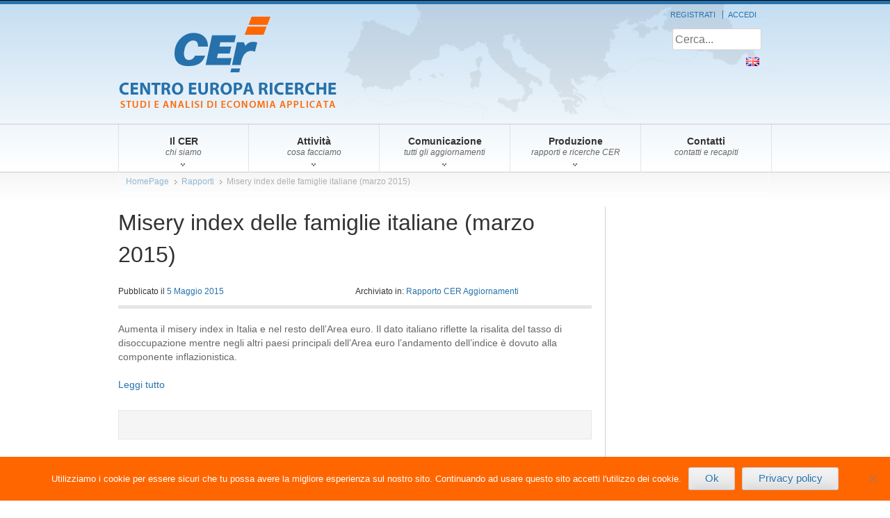

--- FILE ---
content_type: text/html; charset=UTF-8
request_url: https://www.centroeuroparicerche.it/rapporti/misery-index-delleconomia-italiana-marzo-2015/
body_size: 8639
content:
<!DOCTYPE html>
<html lang="it-IT">
<head>
<!--[if gte IE 9]>
  <style type="text/css">
    .gradient {
       filter: none;
    }
  </style>
<![endif]-->
<meta charset="UTF-8">
<meta name="viewport" content="width=device-width, initial-scale=1">
<title>Misery index delle famiglie italiane (marzo 2015) | CER &#8211; Centro Europa Ricerche</title>
<link rel="profile" href="http://gmpg.org/xfn/11">
<link rel="pingback" href="https://www.centroeuroparicerche.it/xmlrpc.php">

<meta name='robots' content='max-image-preview:large' />
	<style>img:is([sizes="auto" i], [sizes^="auto," i]) { contain-intrinsic-size: 3000px 1500px }</style>
	<link rel='dns-prefetch' href='//ajax.googleapis.com' />
<link rel="alternate" type="application/rss+xml" title="CER - Centro Europa Ricerche &raquo; Feed" href="https://www.centroeuroparicerche.it/feed/" />
<link rel="alternate" type="application/rss+xml" title="CER - Centro Europa Ricerche &raquo; Feed dei commenti" href="https://www.centroeuroparicerche.it/comments/feed/" />
<link rel="alternate" type="application/rss+xml" title="CER - Centro Europa Ricerche &raquo; Misery index delle famiglie italiane (marzo 2015) Feed dei commenti" href="https://www.centroeuroparicerche.it/rapporti/misery-index-delleconomia-italiana-marzo-2015/feed/" />
<script type="text/javascript">
/* <![CDATA[ */
window._wpemojiSettings = {"baseUrl":"https:\/\/s.w.org\/images\/core\/emoji\/16.0.1\/72x72\/","ext":".png","svgUrl":"https:\/\/s.w.org\/images\/core\/emoji\/16.0.1\/svg\/","svgExt":".svg","source":{"concatemoji":"https:\/\/www.centroeuroparicerche.it\/wp-includes\/js\/wp-emoji-release.min.js?ver=6.8.3"}};
/*! This file is auto-generated */
!function(s,n){var o,i,e;function c(e){try{var t={supportTests:e,timestamp:(new Date).valueOf()};sessionStorage.setItem(o,JSON.stringify(t))}catch(e){}}function p(e,t,n){e.clearRect(0,0,e.canvas.width,e.canvas.height),e.fillText(t,0,0);var t=new Uint32Array(e.getImageData(0,0,e.canvas.width,e.canvas.height).data),a=(e.clearRect(0,0,e.canvas.width,e.canvas.height),e.fillText(n,0,0),new Uint32Array(e.getImageData(0,0,e.canvas.width,e.canvas.height).data));return t.every(function(e,t){return e===a[t]})}function u(e,t){e.clearRect(0,0,e.canvas.width,e.canvas.height),e.fillText(t,0,0);for(var n=e.getImageData(16,16,1,1),a=0;a<n.data.length;a++)if(0!==n.data[a])return!1;return!0}function f(e,t,n,a){switch(t){case"flag":return n(e,"\ud83c\udff3\ufe0f\u200d\u26a7\ufe0f","\ud83c\udff3\ufe0f\u200b\u26a7\ufe0f")?!1:!n(e,"\ud83c\udde8\ud83c\uddf6","\ud83c\udde8\u200b\ud83c\uddf6")&&!n(e,"\ud83c\udff4\udb40\udc67\udb40\udc62\udb40\udc65\udb40\udc6e\udb40\udc67\udb40\udc7f","\ud83c\udff4\u200b\udb40\udc67\u200b\udb40\udc62\u200b\udb40\udc65\u200b\udb40\udc6e\u200b\udb40\udc67\u200b\udb40\udc7f");case"emoji":return!a(e,"\ud83e\udedf")}return!1}function g(e,t,n,a){var r="undefined"!=typeof WorkerGlobalScope&&self instanceof WorkerGlobalScope?new OffscreenCanvas(300,150):s.createElement("canvas"),o=r.getContext("2d",{willReadFrequently:!0}),i=(o.textBaseline="top",o.font="600 32px Arial",{});return e.forEach(function(e){i[e]=t(o,e,n,a)}),i}function t(e){var t=s.createElement("script");t.src=e,t.defer=!0,s.head.appendChild(t)}"undefined"!=typeof Promise&&(o="wpEmojiSettingsSupports",i=["flag","emoji"],n.supports={everything:!0,everythingExceptFlag:!0},e=new Promise(function(e){s.addEventListener("DOMContentLoaded",e,{once:!0})}),new Promise(function(t){var n=function(){try{var e=JSON.parse(sessionStorage.getItem(o));if("object"==typeof e&&"number"==typeof e.timestamp&&(new Date).valueOf()<e.timestamp+604800&&"object"==typeof e.supportTests)return e.supportTests}catch(e){}return null}();if(!n){if("undefined"!=typeof Worker&&"undefined"!=typeof OffscreenCanvas&&"undefined"!=typeof URL&&URL.createObjectURL&&"undefined"!=typeof Blob)try{var e="postMessage("+g.toString()+"("+[JSON.stringify(i),f.toString(),p.toString(),u.toString()].join(",")+"));",a=new Blob([e],{type:"text/javascript"}),r=new Worker(URL.createObjectURL(a),{name:"wpTestEmojiSupports"});return void(r.onmessage=function(e){c(n=e.data),r.terminate(),t(n)})}catch(e){}c(n=g(i,f,p,u))}t(n)}).then(function(e){for(var t in e)n.supports[t]=e[t],n.supports.everything=n.supports.everything&&n.supports[t],"flag"!==t&&(n.supports.everythingExceptFlag=n.supports.everythingExceptFlag&&n.supports[t]);n.supports.everythingExceptFlag=n.supports.everythingExceptFlag&&!n.supports.flag,n.DOMReady=!1,n.readyCallback=function(){n.DOMReady=!0}}).then(function(){return e}).then(function(){var e;n.supports.everything||(n.readyCallback(),(e=n.source||{}).concatemoji?t(e.concatemoji):e.wpemoji&&e.twemoji&&(t(e.twemoji),t(e.wpemoji)))}))}((window,document),window._wpemojiSettings);
/* ]]> */
</script>
		
	<style id='wp-emoji-styles-inline-css' type='text/css'>

	img.wp-smiley, img.emoji {
		display: inline !important;
		border: none !important;
		box-shadow: none !important;
		height: 1em !important;
		width: 1em !important;
		margin: 0 0.07em !important;
		vertical-align: -0.1em !important;
		background: none !important;
		padding: 0 !important;
	}
</style>
<link rel='stylesheet' id='wp-block-library-css' href='https://www.centroeuroparicerche.it/wp-includes/css/dist/block-library/style.min.css?ver=6.8.3' type='text/css' media='all' />
<style id='classic-theme-styles-inline-css' type='text/css'>
/*! This file is auto-generated */
.wp-block-button__link{color:#fff;background-color:#32373c;border-radius:9999px;box-shadow:none;text-decoration:none;padding:calc(.667em + 2px) calc(1.333em + 2px);font-size:1.125em}.wp-block-file__button{background:#32373c;color:#fff;text-decoration:none}
</style>
<style id='collapsing-categories-style-inline-css' type='text/css'>


</style>
<style id='global-styles-inline-css' type='text/css'>
:root{--wp--preset--aspect-ratio--square: 1;--wp--preset--aspect-ratio--4-3: 4/3;--wp--preset--aspect-ratio--3-4: 3/4;--wp--preset--aspect-ratio--3-2: 3/2;--wp--preset--aspect-ratio--2-3: 2/3;--wp--preset--aspect-ratio--16-9: 16/9;--wp--preset--aspect-ratio--9-16: 9/16;--wp--preset--color--black: #000000;--wp--preset--color--cyan-bluish-gray: #abb8c3;--wp--preset--color--white: #ffffff;--wp--preset--color--pale-pink: #f78da7;--wp--preset--color--vivid-red: #cf2e2e;--wp--preset--color--luminous-vivid-orange: #ff6900;--wp--preset--color--luminous-vivid-amber: #fcb900;--wp--preset--color--light-green-cyan: #7bdcb5;--wp--preset--color--vivid-green-cyan: #00d084;--wp--preset--color--pale-cyan-blue: #8ed1fc;--wp--preset--color--vivid-cyan-blue: #0693e3;--wp--preset--color--vivid-purple: #9b51e0;--wp--preset--gradient--vivid-cyan-blue-to-vivid-purple: linear-gradient(135deg,rgba(6,147,227,1) 0%,rgb(155,81,224) 100%);--wp--preset--gradient--light-green-cyan-to-vivid-green-cyan: linear-gradient(135deg,rgb(122,220,180) 0%,rgb(0,208,130) 100%);--wp--preset--gradient--luminous-vivid-amber-to-luminous-vivid-orange: linear-gradient(135deg,rgba(252,185,0,1) 0%,rgba(255,105,0,1) 100%);--wp--preset--gradient--luminous-vivid-orange-to-vivid-red: linear-gradient(135deg,rgba(255,105,0,1) 0%,rgb(207,46,46) 100%);--wp--preset--gradient--very-light-gray-to-cyan-bluish-gray: linear-gradient(135deg,rgb(238,238,238) 0%,rgb(169,184,195) 100%);--wp--preset--gradient--cool-to-warm-spectrum: linear-gradient(135deg,rgb(74,234,220) 0%,rgb(151,120,209) 20%,rgb(207,42,186) 40%,rgb(238,44,130) 60%,rgb(251,105,98) 80%,rgb(254,248,76) 100%);--wp--preset--gradient--blush-light-purple: linear-gradient(135deg,rgb(255,206,236) 0%,rgb(152,150,240) 100%);--wp--preset--gradient--blush-bordeaux: linear-gradient(135deg,rgb(254,205,165) 0%,rgb(254,45,45) 50%,rgb(107,0,62) 100%);--wp--preset--gradient--luminous-dusk: linear-gradient(135deg,rgb(255,203,112) 0%,rgb(199,81,192) 50%,rgb(65,88,208) 100%);--wp--preset--gradient--pale-ocean: linear-gradient(135deg,rgb(255,245,203) 0%,rgb(182,227,212) 50%,rgb(51,167,181) 100%);--wp--preset--gradient--electric-grass: linear-gradient(135deg,rgb(202,248,128) 0%,rgb(113,206,126) 100%);--wp--preset--gradient--midnight: linear-gradient(135deg,rgb(2,3,129) 0%,rgb(40,116,252) 100%);--wp--preset--font-size--small: 13px;--wp--preset--font-size--medium: 20px;--wp--preset--font-size--large: 36px;--wp--preset--font-size--x-large: 42px;--wp--preset--spacing--20: 0.44rem;--wp--preset--spacing--30: 0.67rem;--wp--preset--spacing--40: 1rem;--wp--preset--spacing--50: 1.5rem;--wp--preset--spacing--60: 2.25rem;--wp--preset--spacing--70: 3.38rem;--wp--preset--spacing--80: 5.06rem;--wp--preset--shadow--natural: 6px 6px 9px rgba(0, 0, 0, 0.2);--wp--preset--shadow--deep: 12px 12px 50px rgba(0, 0, 0, 0.4);--wp--preset--shadow--sharp: 6px 6px 0px rgba(0, 0, 0, 0.2);--wp--preset--shadow--outlined: 6px 6px 0px -3px rgba(255, 255, 255, 1), 6px 6px rgba(0, 0, 0, 1);--wp--preset--shadow--crisp: 6px 6px 0px rgba(0, 0, 0, 1);}:where(.is-layout-flex){gap: 0.5em;}:where(.is-layout-grid){gap: 0.5em;}body .is-layout-flex{display: flex;}.is-layout-flex{flex-wrap: wrap;align-items: center;}.is-layout-flex > :is(*, div){margin: 0;}body .is-layout-grid{display: grid;}.is-layout-grid > :is(*, div){margin: 0;}:where(.wp-block-columns.is-layout-flex){gap: 2em;}:where(.wp-block-columns.is-layout-grid){gap: 2em;}:where(.wp-block-post-template.is-layout-flex){gap: 1.25em;}:where(.wp-block-post-template.is-layout-grid){gap: 1.25em;}.has-black-color{color: var(--wp--preset--color--black) !important;}.has-cyan-bluish-gray-color{color: var(--wp--preset--color--cyan-bluish-gray) !important;}.has-white-color{color: var(--wp--preset--color--white) !important;}.has-pale-pink-color{color: var(--wp--preset--color--pale-pink) !important;}.has-vivid-red-color{color: var(--wp--preset--color--vivid-red) !important;}.has-luminous-vivid-orange-color{color: var(--wp--preset--color--luminous-vivid-orange) !important;}.has-luminous-vivid-amber-color{color: var(--wp--preset--color--luminous-vivid-amber) !important;}.has-light-green-cyan-color{color: var(--wp--preset--color--light-green-cyan) !important;}.has-vivid-green-cyan-color{color: var(--wp--preset--color--vivid-green-cyan) !important;}.has-pale-cyan-blue-color{color: var(--wp--preset--color--pale-cyan-blue) !important;}.has-vivid-cyan-blue-color{color: var(--wp--preset--color--vivid-cyan-blue) !important;}.has-vivid-purple-color{color: var(--wp--preset--color--vivid-purple) !important;}.has-black-background-color{background-color: var(--wp--preset--color--black) !important;}.has-cyan-bluish-gray-background-color{background-color: var(--wp--preset--color--cyan-bluish-gray) !important;}.has-white-background-color{background-color: var(--wp--preset--color--white) !important;}.has-pale-pink-background-color{background-color: var(--wp--preset--color--pale-pink) !important;}.has-vivid-red-background-color{background-color: var(--wp--preset--color--vivid-red) !important;}.has-luminous-vivid-orange-background-color{background-color: var(--wp--preset--color--luminous-vivid-orange) !important;}.has-luminous-vivid-amber-background-color{background-color: var(--wp--preset--color--luminous-vivid-amber) !important;}.has-light-green-cyan-background-color{background-color: var(--wp--preset--color--light-green-cyan) !important;}.has-vivid-green-cyan-background-color{background-color: var(--wp--preset--color--vivid-green-cyan) !important;}.has-pale-cyan-blue-background-color{background-color: var(--wp--preset--color--pale-cyan-blue) !important;}.has-vivid-cyan-blue-background-color{background-color: var(--wp--preset--color--vivid-cyan-blue) !important;}.has-vivid-purple-background-color{background-color: var(--wp--preset--color--vivid-purple) !important;}.has-black-border-color{border-color: var(--wp--preset--color--black) !important;}.has-cyan-bluish-gray-border-color{border-color: var(--wp--preset--color--cyan-bluish-gray) !important;}.has-white-border-color{border-color: var(--wp--preset--color--white) !important;}.has-pale-pink-border-color{border-color: var(--wp--preset--color--pale-pink) !important;}.has-vivid-red-border-color{border-color: var(--wp--preset--color--vivid-red) !important;}.has-luminous-vivid-orange-border-color{border-color: var(--wp--preset--color--luminous-vivid-orange) !important;}.has-luminous-vivid-amber-border-color{border-color: var(--wp--preset--color--luminous-vivid-amber) !important;}.has-light-green-cyan-border-color{border-color: var(--wp--preset--color--light-green-cyan) !important;}.has-vivid-green-cyan-border-color{border-color: var(--wp--preset--color--vivid-green-cyan) !important;}.has-pale-cyan-blue-border-color{border-color: var(--wp--preset--color--pale-cyan-blue) !important;}.has-vivid-cyan-blue-border-color{border-color: var(--wp--preset--color--vivid-cyan-blue) !important;}.has-vivid-purple-border-color{border-color: var(--wp--preset--color--vivid-purple) !important;}.has-vivid-cyan-blue-to-vivid-purple-gradient-background{background: var(--wp--preset--gradient--vivid-cyan-blue-to-vivid-purple) !important;}.has-light-green-cyan-to-vivid-green-cyan-gradient-background{background: var(--wp--preset--gradient--light-green-cyan-to-vivid-green-cyan) !important;}.has-luminous-vivid-amber-to-luminous-vivid-orange-gradient-background{background: var(--wp--preset--gradient--luminous-vivid-amber-to-luminous-vivid-orange) !important;}.has-luminous-vivid-orange-to-vivid-red-gradient-background{background: var(--wp--preset--gradient--luminous-vivid-orange-to-vivid-red) !important;}.has-very-light-gray-to-cyan-bluish-gray-gradient-background{background: var(--wp--preset--gradient--very-light-gray-to-cyan-bluish-gray) !important;}.has-cool-to-warm-spectrum-gradient-background{background: var(--wp--preset--gradient--cool-to-warm-spectrum) !important;}.has-blush-light-purple-gradient-background{background: var(--wp--preset--gradient--blush-light-purple) !important;}.has-blush-bordeaux-gradient-background{background: var(--wp--preset--gradient--blush-bordeaux) !important;}.has-luminous-dusk-gradient-background{background: var(--wp--preset--gradient--luminous-dusk) !important;}.has-pale-ocean-gradient-background{background: var(--wp--preset--gradient--pale-ocean) !important;}.has-electric-grass-gradient-background{background: var(--wp--preset--gradient--electric-grass) !important;}.has-midnight-gradient-background{background: var(--wp--preset--gradient--midnight) !important;}.has-small-font-size{font-size: var(--wp--preset--font-size--small) !important;}.has-medium-font-size{font-size: var(--wp--preset--font-size--medium) !important;}.has-large-font-size{font-size: var(--wp--preset--font-size--large) !important;}.has-x-large-font-size{font-size: var(--wp--preset--font-size--x-large) !important;}
:where(.wp-block-post-template.is-layout-flex){gap: 1.25em;}:where(.wp-block-post-template.is-layout-grid){gap: 1.25em;}
:where(.wp-block-columns.is-layout-flex){gap: 2em;}:where(.wp-block-columns.is-layout-grid){gap: 2em;}
:root :where(.wp-block-pullquote){font-size: 1.5em;line-height: 1.6;}
</style>
<link rel='stylesheet' id='cookie-notice-front-css' href='https://www.centroeuroparicerche.it/wp-content/plugins/cookie-notice/css/front.min.css?ver=2.5.11' type='text/css' media='all' />
<link rel='stylesheet' id='page-list-style-css' href='https://www.centroeuroparicerche.it/wp-content/plugins/page-list/css/page-list.css?ver=5.9' type='text/css' media='all' />
<link rel='stylesheet' id='searchandfilter-css' href='https://www.centroeuroparicerche.it/wp-content/plugins/search-filter/style.css?ver=1' type='text/css' media='all' />
<link rel='stylesheet' id='logooos-style-css' href='https://www.centroeuroparicerche.it/wp-content/plugins/wp_logooos_plugin/css/logos.css?ver=6.8.3' type='text/css' media='all' />
<link rel='stylesheet' id='centroeuroparicerche-style-css' href='https://www.centroeuroparicerche.it/wp-content/themes/centroeuroparicerche/style.css?ver=6.8.3' type='text/css' media='all' />
<link rel='stylesheet' id='jquery-ui-css-css' href='//ajax.googleapis.com/ajax/libs/jqueryui/1.8.2/themes/smoothness/jquery-ui.css?ver=6.8.3' type='text/css' media='all' />
<link rel='stylesheet' id='et_lb_modules-css' href='https://www.centroeuroparicerche.it/wp-content/plugins/elegantbuilder/style.css?ver=2.4' type='text/css' media='all' />
<link rel='stylesheet' id='wp-paginate-css' href='https://www.centroeuroparicerche.it/wp-content/plugins/wp-paginate/css/wp-paginate.css?ver=2.2.4' type='text/css' media='screen' />
<script type='text/javascript'>ajaxurl='https://www.centroeuroparicerche.it/wp-admin/admin-ajax.php';pf_nonce='0171d163da';</script><script type="text/javascript" src="https://www.centroeuroparicerche.it/wp-includes/js/jquery/jquery.min.js?ver=3.7.1" id="jquery-core-js"></script>
<script type="text/javascript" src="https://www.centroeuroparicerche.it/wp-includes/js/jquery/jquery-migrate.min.js?ver=3.4.1" id="jquery-migrate-js"></script>
<script type="text/javascript" src="https://www.centroeuroparicerche.it/wp-content/plugins/wp_logooos_plugin/js/helper-plugins/jquery.ba-throttle-debounce.min.js?ver=6.8.3" id="logooos_ba_throttle_debounce-js"></script>
<script type="text/javascript" src="https://www.centroeuroparicerche.it/wp-content/plugins/wp_logooos_plugin/js/helper-plugins/jquery.mousewheel.min.js?ver=6.8.3" id="logooos_mousewheel-js"></script>
<script type="text/javascript" src="https://www.centroeuroparicerche.it/wp-content/plugins/wp_logooos_plugin/js/helper-plugins/jquery.touchSwipe.min.js?ver=6.8.3" id="logooos_touchSwipe-js"></script>
<script type="text/javascript" src="https://www.centroeuroparicerche.it/wp-content/plugins/wp_logooos_plugin/js/helper-plugins/jquery.transit.min.js?ver=6.8.3" id="logooos_transit-js"></script>
<script type="text/javascript" src="https://www.centroeuroparicerche.it/wp-content/plugins/wp_logooos_plugin/js/jquery.carouFredSel-6.2.1.js?ver=6.8.3" id="logooos_carouFredSel-js"></script>
<script type="text/javascript" src="https://www.centroeuroparicerche.it/wp-content/plugins/wp_logooos_plugin/js/logos.js?ver=6.8.3" id="logooos_script-js"></script>
<link rel="https://api.w.org/" href="https://www.centroeuroparicerche.it/wp-json/" /><link rel="EditURI" type="application/rsd+xml" title="RSD" href="https://www.centroeuroparicerche.it/xmlrpc.php?rsd" />
<link rel="canonical" href="https://www.centroeuroparicerche.it/rapporti/misery-index-delleconomia-italiana-marzo-2015/" />
<link rel='shortlink' href='https://www.centroeuroparicerche.it/?p=4939' />
<link rel="alternate" title="oEmbed (JSON)" type="application/json+oembed" href="https://www.centroeuroparicerche.it/wp-json/oembed/1.0/embed?url=https%3A%2F%2Fwww.centroeuroparicerche.it%2Frapporti%2Fmisery-index-delleconomia-italiana-marzo-2015%2F" />
<link rel="alternate" title="oEmbed (XML)" type="text/xml+oembed" href="https://www.centroeuroparicerche.it/wp-json/oembed/1.0/embed?url=https%3A%2F%2Fwww.centroeuroparicerche.it%2Frapporti%2Fmisery-index-delleconomia-italiana-marzo-2015%2F&#038;format=xml" />
<link rel="icon" href="https://www.centroeuroparicerche.it/wp-content/uploads/2021/04/cropped-cer-favicon-32x32.png" sizes="32x32" />
<link rel="icon" href="https://www.centroeuroparicerche.it/wp-content/uploads/2021/04/cropped-cer-favicon-192x192.png" sizes="192x192" />
<link rel="apple-touch-icon" href="https://www.centroeuroparicerche.it/wp-content/uploads/2021/04/cropped-cer-favicon-180x180.png" />
<meta name="msapplication-TileImage" content="https://www.centroeuroparicerche.it/wp-content/uploads/2021/04/cropped-cer-favicon-270x270.png" />
</head>

<body class="wp-singular rapporti-template-default single single-rapporti postid-4939 wp-theme-centroeuroparicerche cookies-not-set metaslider-plugin group-blog">
<div id="page" class="hfeed site">
	<a class="skip-link screen-reader-text" href="#content">Vai al contenuto</a>

	<header id="masthead" class="site-header" role="banner">
	
		<div class="site-branding">
			<div class="container">
				<h1 class="site-title"><a href="https://www.centroeuroparicerche.it/" rel="home">CER &#8211; Centro Europa Ricerche</a></h1>
				<h2 class="site-description">Studi e Analisi di Economia Applicata</h2>
				<!-- menu user -->
				<div id="topmenu">
					<ul class="menu">
													<li><a href="https://www.centroeuroparicerche.it/registrazione/">Registrati</a></li>
							<li><a href="https://www.centroeuroparicerche.it/account/login/?action=logout&amp;redirect_to=https%3A%2F%2Fwww.centroeuroparicerche.it%2Faccount%2Flogin%2F&amp;_wpnonce=b7f628b051" title="Accedi">Accedi</a></li>
											</ul>
				</div>
				<!-- search -->
				<div id="topsearch"><form role="search" method="get" class="search-form" action="https://www.centroeuroparicerche.it/">
  <label>
    <span class="screen-reader-text">Cerca:</span>
    <input type="search" class="search-field" placeholder="Cerca..." value="" name="s" title="Cerca:" />
  </label>
  <input type="submit" class="search-submit" value="Cerca" />
</form></div>
				
				<div id="topmenu-lang" class="flag"><div class="menu-menu-top-eng-container"><ul id="menu-menu-top-eng" class="menu"><li id="menu-item-4008" class="flag eng menu-item menu-item-type-post_type menu-item-object-page menu-item-4008"><a href="https://www.centroeuroparicerche.it/about/" title="About CER">About Us</a></li>
</ul></div></div>			</div>
		</div>

		<nav id="site-navigation" class="main-navigation" role="navigation">
			<div class="container">
				<button class="menu-toggle">Primary Menu</button>
				<div class="menu-organizzazione-container"><ul id="menu-organizzazione" class="menu"><li id="menu-item-1960" class="menu-item menu-item-type-custom menu-item-object-custom menu-item-has-children"><a><strong>Il CER</strong><span>chi siamo</span></a>
<ul class="sub-menu">
	<li id="menu-item-1957" class="menu-item menu-item-type-post_type menu-item-object-page"><a href="https://www.centroeuroparicerche.it/chi-siamo/">Chi siamo</a></li>
	<li id="menu-item-1959" class="menu-item menu-item-type-post_type menu-item-object-page"><a href="https://www.centroeuroparicerche.it/chi-siamo/organizzazione/">Organigramma</a></li>
</ul>
</li>
<li id="menu-item-1962" class="menu-item menu-item-type-post_type menu-item-object-page menu-item-has-children"><a href="https://www.centroeuroparicerche.it/attivita/"><strong>Attività</strong><span>cosa facciamo</span></a>
<ul class="sub-menu">
	<li id="menu-item-2118" class="menu-item menu-item-type-post_type menu-item-object-page"><a href="https://www.centroeuroparicerche.it/attivita/competenze-e-aree-di-ricerca/">Aree di ricerca</a></li>
	<li id="menu-item-1964" class="menu-item menu-item-type-post_type menu-item-object-page"><a href="https://www.centroeuroparicerche.it/attivita/rapporti-periodici/">I Rapporti del CER</a></li>
	<li id="menu-item-4299" class="menu-item menu-item-type-post_type menu-item-object-page"><a href="https://www.centroeuroparicerche.it/attivita/ricerche-di-mercato/">Ricerche di mercato</a></li>
	<li id="menu-item-1965" class="menu-item menu-item-type-post_type menu-item-object-page"><a href="https://www.centroeuroparicerche.it/attivita/ricerche-e-indagini/">Gli aggiornamenti</a></li>
</ul>
</li>
<li id="menu-item-4330" class="menu-item menu-item-type-custom menu-item-object-custom menu-item-has-children"><a><strong>Comunicazione</strong><span>tutti gli aggiornamenti</span></a>
<ul class="sub-menu">
	<li id="menu-item-3350" class="menu-item menu-item-type-taxonomy menu-item-object-category"><a href="https://www.centroeuroparicerche.it/blog/eventi/">Eventi</a></li>
	<li id="menu-item-2165" class="menu-item menu-item-type-taxonomy menu-item-object-category"><a href="https://www.centroeuroparicerche.it/blog/news/">News</a></li>
	<li id="menu-item-3351" class="menu-item menu-item-type-taxonomy menu-item-object-category"><a href="https://www.centroeuroparicerche.it/blog/interventi/">Interventi</a></li>
	<li id="menu-item-2272" class="menu-item menu-item-type-post_type menu-item-object-page"><a href="https://www.centroeuroparicerche.it/newsletter/">Newsletter</a></li>
</ul>
</li>
<li id="menu-item-1967" class="menu-item menu-item-type-custom menu-item-object-custom menu-item-has-children"><a><strong>Produzione</strong><span>rapporti e ricerche CER</span></a>
<ul class="sub-menu">
	<li id="menu-item-2143" class="menu-item menu-item-type-taxonomy menu-item-object-categorie_rapporti"><a href="https://www.centroeuroparicerche.it/categorie_rapporti/rapporti-cer/">Rapporto CER</a></li>
	<li id="menu-item-2138" class="menu-item menu-item-type-taxonomy menu-item-object-categorie_rapporti"><a href="https://www.centroeuroparicerche.it/categorie_rapporti/rapporti-banche/">Rapporto BANCHE</a></li>
	<li id="menu-item-2728" class="menu-item menu-item-type-taxonomy menu-item-object-categorie_rapporti current-rapporti-ancestor current-menu-parent current-rapporti-parent"><a href="https://www.centroeuroparicerche.it/categorie_rapporti/rapporto-cer-aggiornamenti/">Rapporto CER Aggiornamenti</a></li>
	<li id="menu-item-8885" class="menu-item menu-item-type-taxonomy menu-item-object-categorie_rapporti"><a href="https://www.centroeuroparicerche.it/categorie_rapporti/rapporto-banche-aggiornamenti/">Rapporto BANCHE Aggiorn.</a></li>
	<li id="menu-item-9133" class="menu-item menu-item-type-taxonomy menu-item-object-categorie_rapporti"><a href="https://www.centroeuroparicerche.it/categorie_rapporti/focus-energie-rinnovabili/">FOCUS Energie rinnovabili</a></li>
	<li id="menu-item-8615" class="menu-item menu-item-type-taxonomy menu-item-object-categorie_rapporti"><a href="https://www.centroeuroparicerche.it/categorie_rapporti/geopolitica-dellenergia/">Geopolitica dell&#8217;energia</a></li>
	<li id="menu-item-2727" class="menu-item menu-item-type-taxonomy menu-item-object-categorie_rapporti"><a href="https://www.centroeuroparicerche.it/categorie_rapporti/la-congiuntura-italiana/">La congiuntura italiana</a></li>
	<li id="menu-item-4954" class="menu-item menu-item-type-taxonomy menu-item-object-categorie_rapporti"><a href="https://www.centroeuroparicerche.it/categorie_rapporti/la-congiuntura-internazionale/">La congiuntura internazionale</a></li>
	<li id="menu-item-8559" class="menu-item menu-item-type-taxonomy menu-item-object-categorie_rapporti"><a href="https://www.centroeuroparicerche.it/categorie_rapporti/osservatorio-covid-19/">Osservatorio Covid-19</a></li>
	<li id="menu-item-11689" class="menu-item menu-item-type-taxonomy menu-item-object-categorie_rapporti"><a href="https://www.centroeuroparicerche.it/categorie_rapporti/politica-monetaria-e-settore-bancario/">Politica Monet. e Settore Bancario</a></li>
	<li id="menu-item-8503" class="menu-item menu-item-type-taxonomy menu-item-object-categorie_rapporti"><a href="https://www.centroeuroparicerche.it/categorie_rapporti/rubrica-dei-mercati-energetici/">Rubrica dei mercati energetici</a></li>
	<li id="menu-item-10757" class="menu-item menu-item-type-taxonomy menu-item-object-categorie_rapporti"><a href="https://www.centroeuroparicerche.it/categorie_rapporti/scenari-energetici-italiani/">Scenari energetici italiani</a></li>
	<li id="menu-item-7220" class="menu-item menu-item-type-taxonomy menu-item-object-categorie_rapporti"><a href="https://www.centroeuroparicerche.it/categorie_rapporti/current-issues/">CURRENT ISSUES</a></li>
	<li id="menu-item-2147" class="menu-item menu-item-type-taxonomy menu-item-object-categorie_rapporti"><a href="https://www.centroeuroparicerche.it/categorie_rapporti/ricerche-di-mercato/">Ricerche di mercato</a></li>
	<li id="menu-item-2713" class="menu-item menu-item-type-taxonomy menu-item-object-categorie_rapporti"><a href="https://www.centroeuroparicerche.it/categorie_rapporti/ricerchepassate/">Altre ricerche</a></li>
</ul>
</li>
<li id="menu-item-1971" class="menu-item menu-item-type-post_type menu-item-object-page"><a href="https://www.centroeuroparicerche.it/contatti/"><strong>Contatti</strong><span>contatti e recapiti</span></a></li>
</ul></div>			</div><!-- .container .row -->
		</nav><!-- #site-navigation -->
		
	</header><!-- #masthead -->
	
	<div id="content" class="site-content">
											<div class="breadcrumb-row">
				<div class="container">
					<span xmlns:ib="http://rdf.data-vocabulary.org/#"><div class="ib-trail"><ul><li class="ib-crumb ib-added menu-item menu-item-home"><span typeof="ib:Breadcrumb"><a href="https://www.centroeuroparicerche.it" rel="ib:url" property="ib:title">HomePage</a></span></li><li class="ib-crumb ib-added menu-item"><span typeof="ib:Breadcrumb"><a href="https://www.centroeuroparicerche.it/rapporti/" rel="ib:url" property="ib:title">Rapporti</a></span></li><li class="ib-crumb ib-added menu-item ib-lastcrumb current-menu-item menu-item-type-post_type menu-item-object-rapporti"><a href="https://www.centroeuroparicerche.it/rapporti/misery-index-delleconomia-italiana-marzo-2015">Misery index delle famiglie italiane (marzo 2015)</a></li></ul></div></span>				</div>	
			</div>
			
		<div class="container">
			<div class="row group">

	<div id="primary" class="content-area col three-fourth two-columns-right">
		<main id="main" class="site-main" role="main">

		
			
<article id="post-4939" class="post-4939 rapporti type-rapporti status-publish hentry categorie_rapporti-rapporto-cer-aggiornamenti">
	<header class="entry-header rapporto">
		<h1 class="entry-title">Misery index delle famiglie italiane (marzo 2015)</h1>
		<div class="entry-meta">
			<span class="posted-on">Pubblicato il <a href="https://www.centroeuroparicerche.it/rapporti/misery-index-delleconomia-italiana-marzo-2015/" rel="bookmark"><time class="entry-date published" datetime="2015-05-05T10:46:38+02:00">5 Maggio 2015</time><time class="updated" datetime="2015-09-11T12:02:12+02:00">11 Settembre 2015</time></a></span>						<span class="cat-links">
				Archiviato in: <a href="https://www.centroeuroparicerche.it/categorie_rapporti/rapporto-cer-aggiornamenti/" rel="tag">Rapporto CER Aggiornamenti</a> 
			</span>
		</div><!-- .entry-meta -->
	</header><!-- .entry-header -->

	<div class="entry-content">
		<div class="thumb"></div>
		<p>Aumenta il misery index in Italia e nel resto dell’Area euro. Il dato italiano riflette la risalita del tasso di disoccupazione mentre negli altri paesi principali dell’Area euro l’andamento dell’indice è dovuto alla componente inflazionistica.</p>
<p><a href="https://www.centroeuroparicerche.it/wp-content/uploads/2015/05/RapportoCER-Aggiornamenti_04-05-15_Misery.pdf" target="_blank">Leggi tutto</a></p>
		
				<div class="dwl-bar">
					
						
					</div> 
		
			</div><!-- .entry-content -->

	<footer class="entry-footer">

	</footer><!-- .entry-footer -->
</article><!-- #post-## -->

			
			
		
		</main><!-- #main -->
	</div><!-- #primary -->

	<div id="secondary" class="widget-area sidebar sidebar-right sidebar-rapporti col one-fourth" role="complementary">
		
			</div><!-- #secondary -->
			</div><!-- .row.group -->
		</div><!-- .container -->
	</div><!-- #content -->

	<footer id="colophon" class="site-footer" role="contentinfo">
	
			<div id="footer-sidebar" class="container">
				<aside id="nav_menu-2" class="widget-odd widget-first widget-1 widget widget_nav_menu"><h3 class="widget-title">Naviga</h3><div class="menu-menu-footer-container"><ul id="menu-menu-footer" class="menu"><li id="menu-item-1972" class="menu-item menu-item-type-post_type menu-item-object-page menu-item-1972"><a href="https://www.centroeuroparicerche.it/chi-siamo/">Il CER</a></li>
<li id="menu-item-1973" class="menu-item menu-item-type-post_type menu-item-object-page menu-item-1973"><a href="https://www.centroeuroparicerche.it/attivita/">Attività</a></li>
<li id="menu-item-4400" class="menu-item menu-item-type-taxonomy menu-item-object-category menu-item-4400"><a href="https://www.centroeuroparicerche.it/blog/news/">News</a></li>
<li id="menu-item-4401" class="menu-item menu-item-type-taxonomy menu-item-object-categorie_rapporti menu-item-4401"><a href="https://www.centroeuroparicerche.it/categorie_rapporti/rapporti-cer/">Produzione</a></li>
<li id="menu-item-4402" class="menu-item menu-item-type-post_type menu-item-object-page menu-item-4402"><a href="https://www.centroeuroparicerche.it/contatti/">Contatti</a></li>
</ul></div></aside><aside id="text-2" class="widget-even widget-2 contacts widget widget_text"><h3 class="widget-title">Contatti</h3>			<div class="textwidget"><ul>
<li class="where">Via Salaria, 44<br />00198 Roma (RM) - Italia</li>
<li class="callme">Tel +39 06 8081304</li>
<li class="mailme">PEC centroeuroparicerche@legalmail.it</li>
</ul></div>
		</aside><aside id="text-3" class="widget-odd widget-last widget-3 footerbrand widget widget_text"><h3 class="widget-title">CENTRO EUROPA RICERCHE</h3>			<div class="textwidget"><ul class="socials">
<li class="fb"><a href="https://www.facebook.com/cer.centroeuroparicerche">facebook</a></li>
<li class="tw"><a href="https://twitter.com/CEReconomia">twitter</a></li>
<li class="in"><a href="http://it.linkedin.com/pub/cer-centro-europa-ricerche/61/735/a07">linked in</a></li>
<li class="nl"><a href="https://www.centroeuroparicerche.it/newsletter/">newsletter</a></li>
</ul></div>
		</aside>			</div>

			<div class="site-info">
				<div class="container">
					Centro Europa Ricerche Srl. - Reg. Imprese di Roma - C.F. 05104790588 - P.IVA 01356861003 - R.E.A. 480286 - Cap. Soc € 96.976 i.v.					<span class="sign">
						&copy; 2011 - 2026 <a href="https://www.centroeuroparicerche.it/copyright/">CER</a>
					</span>	
				</div><!-- .container -->
			</div><!-- .site-info -->

	</footer><!-- #colophon -->
</div><!-- #page -->

<script type="speculationrules">
{"prefetch":[{"source":"document","where":{"and":[{"href_matches":"\/*"},{"not":{"href_matches":["\/wp-*.php","\/wp-admin\/*","\/wp-content\/uploads\/*","\/wp-content\/*","\/wp-content\/plugins\/*","\/wp-content\/themes\/centroeuroparicerche\/*","\/*\\?(.+)"]}},{"not":{"selector_matches":"a[rel~=\"nofollow\"]"}},{"not":{"selector_matches":".no-prefetch, .no-prefetch a"}}]},"eagerness":"conservative"}]}
</script>
<!-- analytics-code google analytics tracking code --><script>
	(function(i,s,o,g,r,a,m){i['GoogleAnalyticsObject']=r;i[r]=i[r]||function(){
			(i[r].q=i[r].q||[]).push(arguments)},i[r].l=1*new Date();a=s.createElement(o),
		m=s.getElementsByTagName(o)[0];a.async=1;a.src=g;m.parentNode.insertBefore(a,m)
	})(window,document,'script','//www.google-analytics.com/analytics.js','ga');

	ga('create', 'UA-56992952-1', 'auto');
	ga('send', 'pageview');

</script><!--  --><script type="text/javascript" id="cookie-notice-front-js-before">
/* <![CDATA[ */
var cnArgs = {"ajaxUrl":"https:\/\/www.centroeuroparicerche.it\/wp-admin\/admin-ajax.php","nonce":"42684c027c","hideEffect":"fade","position":"bottom","onScroll":true,"onScrollOffset":300,"onClick":false,"cookieName":"cookie_notice_accepted","cookieTime":2592000,"cookieTimeRejected":2592000,"globalCookie":false,"redirection":false,"cache":false,"revokeCookies":false,"revokeCookiesOpt":"automatic"};
/* ]]> */
</script>
<script type="text/javascript" src="https://www.centroeuroparicerche.it/wp-content/plugins/cookie-notice/js/front.min.js?ver=2.5.11" id="cookie-notice-front-js"></script>
<script type="text/javascript" src="https://www.centroeuroparicerche.it/wp-content/themes/centroeuroparicerche/js/navigation.js?ver=20120206" id="centroeuroparicerche-navigation-js"></script>
<script type="text/javascript" src="https://www.centroeuroparicerche.it/wp-content/themes/centroeuroparicerche/js/skip-link-focus-fix.js?ver=20130115" id="centroeuroparicerche-skip-link-focus-fix-js"></script>
<script type="text/javascript" src="https://www.centroeuroparicerche.it/wp-includes/js/jquery/ui/core.min.js?ver=1.13.3" id="jquery-ui-core-js"></script>
<script type="text/javascript" src="https://www.centroeuroparicerche.it/wp-includes/js/jquery/ui/datepicker.min.js?ver=1.13.3" id="jquery-ui-datepicker-js"></script>
<script type="text/javascript" id="jquery-ui-datepicker-js-after">
/* <![CDATA[ */
jQuery(function(jQuery){jQuery.datepicker.setDefaults({"closeText":"Chiudi","currentText":"Oggi","monthNames":["Gennaio","Febbraio","Marzo","Aprile","Maggio","Giugno","Luglio","Agosto","Settembre","Ottobre","Novembre","Dicembre"],"monthNamesShort":["Gen","Feb","Mar","Apr","Mag","Giu","Lug","Ago","Set","Ott","Nov","Dic"],"nextText":"Prossimo","prevText":"Precedente","dayNames":["domenica","luned\u00ec","marted\u00ec","mercoled\u00ec","gioved\u00ec","venerd\u00ec","sabato"],"dayNamesShort":["Dom","Lun","Mar","Mer","Gio","Ven","Sab"],"dayNamesMin":["D","L","M","M","G","V","S"],"dateFormat":"d MM yy","firstDay":1,"isRTL":false});});
/* ]]> */
</script>

		<!-- Cookie Notice plugin v2.5.11 by Hu-manity.co https://hu-manity.co/ -->
		<div id="cookie-notice" role="dialog" class="cookie-notice-hidden cookie-revoke-hidden cn-position-bottom" aria-label="Cookie Notice" style="background-color: rgba(255,102,0,1);"><div class="cookie-notice-container" style="color: #fff"><span id="cn-notice-text" class="cn-text-container">Utilizziamo i cookie per essere sicuri che tu possa avere la migliore esperienza sul nostro sito. Continuando ad usare questo sito accetti l'utilizzo dei cookie.</span><span id="cn-notice-buttons" class="cn-buttons-container"><button id="cn-accept-cookie" data-cookie-set="accept" class="cn-set-cookie cn-button cn-button-custom button" aria-label="Ok">Ok</button><button data-link-url="https://www.centroeuroparicerche.it/privacy-policy/" data-link-target="_blank" id="cn-more-info" class="cn-more-info cn-button cn-button-custom button" aria-label="Privacy policy">Privacy policy</button></span><button type="button" id="cn-close-notice" data-cookie-set="accept" class="cn-close-icon" aria-label="No"></button></div>
			
		</div>
		<!-- / Cookie Notice plugin -->
<script>
(function($) {
	$(document).ready(function(){	
		$( '.searchandfilter input[type="date"]' ).datepicker({ dateFormat: 'yy-mm-dd'}); 
	 });
})( jQuery );
</script>

</body>
</html>


--- FILE ---
content_type: text/css
request_url: https://www.centroeuroparicerche.it/wp-content/plugins/elegantbuilder/style.css?ver=2.4
body_size: 3493
content:
.clearfix:after { visibility: hidden; display: block; font-size: 0; content: " "; clear: both; height: 0; }
* html .clearfix             { zoom: 1; } /* IE6 */
*:first-child+html .clearfix { zoom: 1; } /* IE7 */

.et_lb_module { float: left; margin: 0 0 46px 2%; float: left; width: 100%; }
.et_lb_first { margin-left: 0 !important; clear: both; }

.et_lb_ribbon h2 { padding-top: 30px; }

		.et_lb_logo { text-align:center; margin-bottom:48px; }

		h2.et_lb_landing-title { text-align:center; font-size:45px; color:#404040; font-family: 'LeagueGothicRegular', Arial, sans-serif; font-style:normal; text-transform: uppercase; margin-bottom:12px; }

		.et_lb_note-block, .et_lb_note-video { margin-bottom:34px; }
			.et_lb_note { background:url(images/note-left-bg.png) repeat-y; padding-left: 10px; border:1px solid #f0eaca; border-left:none; border-bottom:none; -moz-box-shadow: inset 0 1px 0 rgba(255,255,255,0.6); -webkit-box-shadow: inset 0 1px 0 rgba(255,255,255,0.6); box-shadow: inset 0 1px 0 rgba(255,255,255,0.6); color:#817757; }
			.et_lb_note, .et_lb_note p { line-height:26px !important; }
			.et_lb_note p { padding-bottom: 26px; }
				.et_lb_note-inner { background:url(images/note-inner-bg.png); -moz-box-shadow: inset 0 1px 0 rgba(255,255,255,0.6); -webkit-box-shadow: inset 0 1px 0 rgba(255,255,255,0.6); box-shadow: inset 0 1px 0 rgba(255,255,255,0.6); }
					.et_lb_note-content { border-left:1px solid rgba(243,218,198,0.6); margin-left:23px; padding:26px 40px 14px 26px; }
				.et_lb_note-bottom-left { background:url(images/note-bottom-left.png) no-repeat left bottom; padding-left:9px; }
					.et_lb_note-bottom-right { background:url(images/note-bottom-right.png) no-repeat bottom right; padding-right:9px; }
						.et_lb_note-bottom-center { background:url(images/note-bottom-center.png) repeat-x; height:9px; width:100%; }

		.et_lb_note-video-bg { background:url(images/note-video-bg.png); border:1px solid #e0e0e0; -moz-box-shadow: inset 1px 1px 0 rgba(255,255,255,0.6); -webkit-box-shadow: inset 1px 1px 0 rgba(255,255,255,0.6); box-shadow: inset 1px 1px 0 rgba(255,255,255,0.6); padding:35px 27px 14px;  }
			.et_lb_note-video-container { color: #7b7b7b; }
			.et_lb_note-video-container, .et_lb_note-video-container p { line-height:27px !important; }
				.et_lb_note-video-container p { padding-bottom: 27px; }
				.et_lb_note-video-container h4 { color:#222222; }
		.et_lb_video-bottom-left { background:url(images/video-bottom-left.png) no-repeat left bottom; padding-left:9px; }
				.et_lb_video-bottom-right { background:url(images/video-bottom-right.png) no-repeat bottom right; padding-right:9px; }
					.et_lb_video-bottom-center { background:url(images/video-bottom-center.png) repeat-x; height:8px; width:100%; }
			.et_note_video_container { margin: -23px -16px 31px; }


		.et_lb_new-testimonial .et_lb_module_content, .et_lb_toggle .et_lb_module_content, .et_lb_tabs .et_lb_module_content, .et_lb_simple_slider .et_lb_module_content, .et_lb_pricing_table .et_lb_module_content, .et_lb_image .et_lb_module_content { border: 1px solid #dcdcdc; -moz-box-shadow: 0 0 3px rgba(0,0,0,0.1); -webkit-box-shadow: 0 0 3px rgba(0,0,0,0.1); box-shadow: 0 0 3px rgba(0,0,0,0.1); }

		.et_lb_new-testimonial .et_lb_module_content { position:relative; padding:25px 29px 15px; border: 1px solid #dcdcdc; background: url(images/pattern.png); }
			.et_lb_testimonial-bottom { position:absolute; background:url(images/testimonial-bottom.png) no-repeat; width:25px; height:24px; bottom:-24px; right:76px; }
			.et_lb_testimonial-image { position:relative; margin:0 14px 7px 0; float:left; }
				.et_lb_testimonial-image span.et_lb_overlay { background:url(images/testimonial-overlay.png) no-repeat; display:block; height:51px; left:0px; position:absolute; top:0px; width:51px; }
			.et_lb_new-testimonial h3 { font-family: 'LeagueGothicRegular', Arial, sans-serif; font-size:18px; font-style:normal; color:#222222; padding-bottom:4px; letter-spacing: 0; }
			p.et_lb_testimonial-meta { color:#bcbcbc; font-style:normal; font-family:'Droid Sans',Arial,Verdana,sans-serif; line-height:17px !important; padding-bottom: 4px; }
				p.et_lb_testimonial-meta a { text-decoration:none; color:#9186ac; }
			.et_lb_new-testimonial, .et_lb_new-testimonial p { line-height:26px; }

		.et_lb_toggle .et_lb_module_content, .et_lb_tabs .et_lb_module_content, .et_lb_simple_slider .et_lb_module_content, .et_lb_pricing_table .et_lb_module_content, .et_lb_image .et_lb_module_content { background: #fff; padding: 1px; color: #464646; }
			.et_lb_module_content_inner { background: url(images/pattern.png); padding: 14px 18px; }
				h3.et_lb_toggle_title { position: relative; font-size: 15px; letter-spacing: 0; color: #464646; padding: 0 30px 5px 0; margin: 0; cursor: pointer; }
					h3.et_lb_toggle_title span.et_toggle { content: ''; background: url(images/toggle_title.png) no-repeat; width: 16px; height: 11px; position: absolute; top: 4px; right: 0; -webkit-transition: all 0.7s ease-in-out; -moz-transition: all 0.7s ease-in-out; -o-transition: all 0.7s ease-in-out; -ms-transition: all 0.7s ease-in-out; transition: all 0.7s ease-in-out; }
					.et_lb_toggle_close h3.et_lb_toggle_title span.et_toggle { -webkit-transform: rotate(180deg); -moz-transform: rotate(180deg); -o-transform: rotate(180deg); -ms-transform: rotate(180deg); transform: rotate(180deg); }
				.et_lb_toggle_content { padding-top: 20px; }

		.et_lb_slogan { position:relative; background:url(images/left-quote.png) no-repeat 0px 4px; margin-bottom:52px; font-size: 25px; color: #404040; text-align:center; }
			.et_lb_slogan, .et_lb_slogan p { line-height:26px; }
			.et_lb_slogan span.right-quote { position:absolute; background:url(images/right-quote.png) no-repeat; display:block; height:17px; width:19px; right:0px; top:4px;  }
			.et_lb_slogan .et_lb_module_content { padding: 0 25px; }

		.et_lb_note, .et_lb_note-video-container, .et_lb_new-testimonial, .et_lb_toggle { text-shadow: 1px 1px 0 #fff; }

		.et_lb_tabs ul.et_lb_tabs_nav { list-style: none !important; padding: 0 !important; margin-bottom: -1px !important; margin-left: 0; }
			ul.et_lb_tabs_nav li { float: left; border: 1px solid #dcdcdc; border-bottom: none; background: #fff; padding: 1px 1px 0; margin: 0 5px 0 0; -webkit-box-shadow: 0 0 2px rgba(0,0,0,0.1); -moz-box-shadow: 0 0 2px rgba(0,0,0,0.1); box-shadow: 0 0 2px rgba(0,0,0,0.1); }
				ul.et_lb_tabs_nav a { display: block; background: #fff; padding: 10px 19px 11px; font-size: 15px; color: #c1c1c1; font-style: italic; text-decoration: none; }
				ul.et_lb_tabs_nav a:hover { text-decoration: none; color: #464646; }
				ul.et_lb_tabs_nav .et_lb_tab_active a { background: url(images/pattern.png); color: #464646; }
		.et_lb_tabs .et_lb_module_content { z-index: 2; position: relative; }
		.et_lb_tab_hidden, .et_lb_slide_hidden { display: none; }

		.et_lb_toggle_content, .et_lb_tab, .et_lb_simple_slide, #fancybox-title { font-style: normal; }

		.et_lb_simple_slider { position: relative; }
			.et_lb_simple_slider_prev, .et_lb_simple_slider_next { position: absolute; display: block; top: 38%; background: url(images/simple_slider_left.png) center no-repeat; width: 35px; height: 47px; border: 1px solid #f0f0f0; text-indent: -9999px; -moz-box-shadow: 0 0 2px rgba(0,0,0,0.1); -webkit-box-shadow: 0 0 2px rgba(0,0,0,0.1); box-shadow: 0 0 2px rgba(0,0,0,0.1); }
			.et_lb_simple_slider_prev { left: 0; border-right: none; }
			.et_lb_simple_slider_next { right: 0; border-left: none; background-image: url(images/simple_slider_right.png); }
			.et_lb_simple_slider_content { margin: 0 36px; z-index: 2; position: relative; }

		.et_lb_pricing_title { color: #bdbdbd; font-size: 18px; font-style: normal; letter-spacing: 0; text-shadow: 1px 1px 0 #fff; background: url(images/pricing_heading_bg.png); text-align: center; margin: -14px -18px; padding: 12px 5px 14px; text-transform: uppercase; border-bottom: 1px solid #ebebeb; -webkit-box-shadow: 0 1px 0 #fff; -moz-box-shadow: 0 1px 0 #fff; box-shadow: 0 1px 0 #fff; }
		.et_lb_pricing_content { padding: 30px 33px; }
		.et_lb_pricing_table > .et_lb_module_content { position: relative; }
			.et_lb_pricing_table > .et_lb_module_content > .et_lb_button { margin: 0; position: absolute; bottom: -26px; left: 0; }
		.et_lb_pricing_table:hover { -webkit-box-shadow: 0 0 30px rgba(0,0,0,0.1); -moz-box-shadow: 0 0 30px rgba(0,0,0,0.1); box-shadow: 0 0 30px rgba(0,0,0,0.1); }
			.et_lb_pricing_table:hover .et_lb_pricing_title { color: #4d96a5; }
			.et_lb_price, .et_lb_old_price { display: block; font-size: 55px; color: #83c03a; font-style: normal; text-shadow: 1px 1px 0 #fff; text-align: center; padding: 20px 0 25px; position: relative; clear: both; }
			.et_lb_old_price { color: #d28080; font-size: 45px; }
			.et_lb_old_price:before { content: ''; position: absolute; top: 0; left: 0; width: 100%; height: 100%; background: url(images/old_price_bg.png) center no-repeat; }

		.et_lb_box .et_lb_module_content { border: 1px solid #cde4a2; background: #e8fcc2 url(images/box_pattern.png); -moz-box-shadow: 0 0 3px rgba(0,0,0,0.1), inset 0 0 0px 1px #fff; -webkit-box-shadow: 0 0 3px rgba(0,0,0,0.1), inset 0 0 0px 1px #fff; box-shadow: 0 0 3px rgba(0,0,0,0.1), inset 0 0 0px 1px #fff; padding: 22px 27px 15px; color: #728d40; text-shadow: 1px 1px 0 #fff; font-style: normal; }
		.et_lb_widget_area , .et_lb_text_block { font-style: normal; }
		h3.et_lb_box_title { color: #607b2e; font-size: 15px; font-style: italic; font-weight: bold; letter-spacing: 0; background: url(images/box_green_title.png) no-repeat; padding: 1px 0 12px 30px; }
		.et_lb_box_blue .et_lb_module_content { border-color: #adcdeb; background-color: #d2e8fd; }
			.et_lb_box_blue h3.et_lb_box_title { background: url(images/box_blue_title.png) no-repeat 0 2px; }
		.et_lb_box_blue .et_lb_module_content, .et_lb_box_blue h3.et_lb_box_title { color: #2e6f7b; }

		.et_lb_box_red .et_lb_module_content { border-color: #e4a2a2; background-color: #f8ccc4; color: #8d4040; }
			.et_lb_box_red h3.et_lb_box_title { background: url(images/box_red_title.png) no-repeat 0 2px; color: #7b2e2e; }

	.et_lb_module img { max-width: 100%; /* display: block; */ height: auto; }
	.et_lb_hidden { display: none; }

	.et_lb_button a { display: inline-block; color: #fff; text-shadow: 1px 1px 1px rgba(0,0,0,0.3); text-decoration: none; -webkit-box-shadow: 0 2px 3px rgba(0,0,0,0.1), inset 0 1px 0 rgba(255,255,255,0.6); -moz-box-shadow: 0 2px 3px rgba(0,0,0,0.1), inset 0 1px 0 rgba(255,255,255,0.6); box-shadow: 0 2px 3px rgba(0,0,0,0.1), inset 0 1px 0 rgba(255,255,255,0.6); font-size: 12px; }
		.et_lb_button span { display: block; background: url(images/button_pattern.png); padding: 10px 14px; text-align: center; }

	.et_lb_button a:hover { color: rgba(255,255,255,0.9); }
	.et_lb_button a, .et_lb_button span { -webkit-border-radius: 10px;-moz-border-radius: 10px; border-radius: 10px; }

	.et_lb_button_large a { font-size: 32px; line-height: 35px; }
	.et_lb_button_large span { padding: 15px 24px 17px; }

	.et_lb_button_medium a { font-size: 20px; }
	.et_lb_button_medium span { padding: 12px 18px 13px; }

	.et_lb_button_green a { border: 1px solid #779162; background: rgb(147,194,90); /* Old browsers */
	background: -moz-linear-gradient(top, rgba(147,194,90,1) 0%, rgba(118,161,59,1) 100%); /* FF3.6+ */
	background: -webkit-gradient(linear, left top, left bottom, color-stop(0%,rgba(147,194,90,1)), color-stop(100%,rgba(118,161,59,1))); /* Chrome,Safari4+ */
	background: -webkit-linear-gradient(top, rgba(147,194,90,1) 0%,rgba(118,161,59,1) 100%); /* Chrome10+,Safari5.1+ */
	background: -o-linear-gradient(top, rgba(147,194,90,1) 0%,rgba(118,161,59,1) 100%); /* Opera 11.10+ */
	background: -ms-linear-gradient(top, rgba(147,194,90,1) 0%,rgba(118,161,59,1) 100%); /* IE10+ */
	background: linear-gradient(top, rgba(147,194,90,1) 0%,rgba(118,161,59,1) 100%); /* W3C */
	filter: progid:DXImageTransform.Microsoft.gradient( startColorstr='#93c25a', endColorstr='#76a13b',GradientType=0 ); /* IE6-9 */  }

	.et_lb_button_blue a { border: 1px solid #497ea7; background: rgb(97,184,203); /* Old browsers */
	background: -moz-linear-gradient(top, rgba(97,184,203,1) 0%, rgba(80,158,175,1) 100%); /* FF3.6+ */
	background: -webkit-gradient(linear, left top, left bottom, color-stop(0%,rgba(97,184,203,1)), color-stop(100%,rgba(80,158,175,1))); /* Chrome,Safari4+ */
	background: -webkit-linear-gradient(top, rgba(97,184,203,1) 0%,rgba(80,158,175,1) 100%); /* Chrome10+,Safari5.1+ */
	background: -o-linear-gradient(top, rgba(97,184,203,1) 0%,rgba(80,158,175,1) 100%); /* Opera 11.10+ */
	background: -ms-linear-gradient(top, rgba(97,184,203,1) 0%,rgba(80,158,175,1) 100%); /* IE10+ */
	background: linear-gradient(top, rgba(97,184,203,1) 0%,rgba(80,158,175,1) 100%); /* W3C */
	filter: progid:DXImageTransform.Microsoft.gradient( startColorstr='#61b8cb', endColorstr='#509eaf',GradientType=0 ); /* IE6-9 */ }

	.et_lb_button_red a { border: 1px solid #943b3d; background: rgb(188,63,63); /* Old browsers */
	background: -moz-linear-gradient(top,  rgba(188,63,63,1) 0%, rgba(170,53,53,1) 100%); /* FF3.6+ */
	background: -webkit-gradient(linear, left top, left bottom, color-stop(0%,rgba(188,63,63,1)), color-stop(100%,rgba(170,53,53,1))); /* Chrome,Safari4+ */
	background: -webkit-linear-gradient(top,  rgba(188,63,63,1) 0%,rgba(170,53,53,1) 100%); /* Chrome10+,Safari5.1+ */
	background: -o-linear-gradient(top,  rgba(188,63,63,1) 0%,rgba(170,53,53,1) 100%); /* Opera 11.10+ */
	background: -ms-linear-gradient(top,  rgba(188,63,63,1) 0%,rgba(170,53,53,1) 100%); /* IE10+ */
	background: linear-gradient(top,  rgba(188,63,63,1) 0%,rgba(170,53,53,1) 100%); /* W3C */
	filter: progid:DXImageTransform.Microsoft.gradient( startColorstr='#bc3f3f', endColorstr='#aa3535',GradientType=0 ); /* IE6-9 */
	 }

	.et_lb_button_purple a { border: 1px solid #98578e; background: rgb(197,123,186); /* Old browsers */
	background: -moz-linear-gradient(top,  rgba(197,123,186,1) 0%, rgba(178,108,168,1) 100%); /* FF3.6+ */
	background: -webkit-gradient(linear, left top, left bottom, color-stop(0%,rgba(197,123,186,1)), color-stop(100%,rgba(178,108,168,1))); /* Chrome,Safari4+ */
	background: -webkit-linear-gradient(top,  rgba(197,123,186,1) 0%,rgba(178,108,168,1) 100%); /* Chrome10+,Safari5.1+ */
	background: -o-linear-gradient(top,  rgba(197,123,186,1) 0%,rgba(178,108,168,1) 100%); /* Opera 11.10+ */
	background: -ms-linear-gradient(top,  rgba(197,123,186,1) 0%,rgba(178,108,168,1) 100%); /* IE10+ */
	background: linear-gradient(top,  rgba(197,123,186,1) 0%,rgba(178,108,168,1) 100%); /* W3C */
	filter: progid:DXImageTransform.Microsoft.gradient( startColorstr='#c57bba', endColorstr='#b26ca8',GradientType=0 ); /* IE6-9 */
	}

	.et_lb_button_yellow a { border: 1px solid #b5a040; background: rgb(239,212,86); /* Old browsers */
	background: -moz-linear-gradient(top,  rgba(239,212,86,1) 0%, rgba(212,187,71,1) 100%); /* FF3.6+ */
	background: -webkit-gradient(linear, left top, left bottom, color-stop(0%,rgba(239,212,86,1)), color-stop(100%,rgba(212,187,71,1))); /* Chrome,Safari4+ */
	background: -webkit-linear-gradient(top,  rgba(239,212,86,1) 0%,rgba(212,187,71,1) 100%); /* Chrome10+,Safari5.1+ */
	background: -o-linear-gradient(top,  rgba(239,212,86,1) 0%,rgba(212,187,71,1) 100%); /* Opera 11.10+ */
	background: -ms-linear-gradient(top,  rgba(239,212,86,1) 0%,rgba(212,187,71,1) 100%); /* IE10+ */
	background: linear-gradient(top,  rgba(239,212,86,1) 0%,rgba(212,187,71,1) 100%); /* W3C */
	filter: progid:DXImageTransform.Microsoft.gradient( startColorstr='#efd456', endColorstr='#d4bb47',GradientType=0 ); /* IE6-9 */
	}

	.et_lb_button_black a { border: 1px solid #303030; background: rgb(85,85,85); /* Old browsers */
	background: -moz-linear-gradient(top,  rgba(85,85,85,1) 0%, rgba(66,66,66,1) 100%); /* FF3.6+ */
	background: -webkit-gradient(linear, left top, left bottom, color-stop(0%,rgba(85,85,85,1)), color-stop(100%,rgba(66,66,66,1))); /* Chrome,Safari4+ */
	background: -webkit-linear-gradient(top,  rgba(85,85,85,1) 0%,rgba(66,66,66,1) 100%); /* Chrome10+,Safari5.1+ */
	background: -o-linear-gradient(top,  rgba(85,85,85,1) 0%,rgba(66,66,66,1) 100%); /* Opera 11.10+ */
	background: -ms-linear-gradient(top,  rgba(85,85,85,1) 0%,rgba(66,66,66,1) 100%); /* IE10+ */
	background: linear-gradient(top,  rgba(85,85,85,1) 0%,rgba(66,66,66,1) 100%); /* W3C */
	filter: progid:DXImageTransform.Microsoft.gradient( startColorstr='#555555', endColorstr='#424242',GradientType=0 ); /* IE6-9 */
	}

	.et_lb_bar { background: url(images/horizontal_bar.png) no-repeat top center; height: 6px; }

	.et_lb_list ul { padding-left: 0 !important; }
		.et_lb_list ul li { list-style: none; background: url(images/et_lb_list_checkmark.png) no-repeat 2px 4px; padding: 2px 0 0 31px; }
			.et_lb_list ul ul { padding-left: 29px !important; }
		.et_lb_list.et_lb_list_arrow ul li { background: url(images/et_lb_list_arrow.png) no-repeat 2px 4px; }
		.et_lb_list.et_lb_list_x ul li { background: url(images/et_lb_list_x.png) no-repeat 2px 4px; }

	.et_lb_image_box { position: relative; margin: -12px -13px -12px -16px; }
		.et_lb_image_box img { border: 1px solid #fff; display: block; }
		.et_lb_image_content { padding-top: 22px; clear: both; }
		.et_lb_zoom_icon { position: absolute; background: url(images/et_lb_zoom_icon.png) no-repeat center; display: none; width: 100%; height: 100%; top: 0; left: 0; }

	.et_lb_column > .et_lb_module, .et_lb_module > .et_lb_module { margin-left: 0; }
	.et_lb_column > .et_lb_module:last-child, .et_lb_module_content .et_lb_module:last-child { margin-bottom: 0; }
	.et_lb_1_2 { width: 49%; }
	.et_lb_1_3 { width: 32%; }
	.et_lb_1_4 { width: 23.5%; }
	.et_lb_2_3 { width: 66%; }
	.et_lb_3_4 { width: 74.5%; }

/*------------------------------------------------*/
/*--------------[FEATURED SLIDER]-----------------*/
/*------------------------------------------------*/

.et_lb_slider .slides img { display:block; height: auto; }

.et_lb_slider ol.flex-control-nav { width: auto !important; background: url(images/slider-panel.png) repeat-x; padding: 18px 46px 0 50px !important; bottom: -19px !important; height: 23px !important; }
.et_lb_slider_effect_slide ol.flex-control-nav { bottom: -2px !important; }
	.et_lb_slider .flex-control-nav li, .et_lb_slider .flex-control-nav li:first-child { float: left; margin-right: 4px; }
		.et_lb_slider .flex-control-nav a { background: url(images/main_sprite.png) no-repeat -491px -637px !important; display: block; width: 11px; height: 11px; text-indent: -9999px; }
		.et_lb_slider .flex-control-nav a.flex-active { background-position: -491px -624px !important; }
	.et_lb_slider .flex-control-nav:before, .et_lb_slider .flex-control-nav:after { position: absolute; content: ''; width: 25px; height: 41px; bottom: 0; }
	.et_lb_slider .flex-control-nav:before { background: url(images/main_sprite.png) no-repeat -490px -658px; left: -25px; }
	.et_lb_slider .flex-control-nav:after { background: url(images/slider-right-panel.png) no-repeat right top; right: -25px; }

.et_lb_slider .flex-direction-nav li a { width: 39px !important; height: 39px !important; margin-top: -19px; }
.et_lb_slider .flex-direction-nav li .flex-prev { left: 0 !important; background: url(images/main_sprite.png) no-repeat -490px -712px !important; }
.et_lb_slider .flex-direction-nav li .flex-next { right: 0 !important; background: url(images/main_sprite.png) no-repeat -490px -758px !important; }

.et_attachment_overlay { -webkit-box-shadow: inset 0 0 10px rgba(0,0,0,0.7); -moz-box-shadow: inset 0 0 10px rgba(0,0,0,0.7); box-shadow: inset 0 0 10px rgba(0,0,0,0.7); width: 100%; height: 100%; position: absolute; top: 0; left: 0; display: block; }

.et_lb_slider .flexslider { width: 100% !important; }
.et_lb_slider .flex-control-nav, .et_lb_slider .flex-direction-nav, .et_lb_slider #controllers-wrapper { display: block !important; }
.et_lb_slider ul, .et_lb_slider ol, .et_lb_slider .flexslider .slides > li { margin: 0; }

.et_lb_slider .flex-viewport .slides li { position: relative; }

.et_lb_module ol, .et_lb_module ul { list-style-position: inside; }
.et_lb_module ol { list-style: decimal; }
.et_lb_module ul { list-style: disc; }

--- FILE ---
content_type: text/plain
request_url: https://www.google-analytics.com/j/collect?v=1&_v=j102&a=343055608&t=pageview&_s=1&dl=https%3A%2F%2Fwww.centroeuroparicerche.it%2Frapporti%2Fmisery-index-delleconomia-italiana-marzo-2015%2F&ul=en-us%40posix&dt=Misery%20index%20delle%20famiglie%20italiane%20(marzo%202015)%20%7C%20CER%20%E2%80%93%20Centro%20Europa%20Ricerche&sr=1280x720&vp=1280x720&_u=IEBAAEABAAAAACAAI~&jid=1895137505&gjid=1284757072&cid=1946976143.1768531251&tid=UA-56992952-1&_gid=474368941.1768531251&_r=1&_slc=1&z=2098242371
body_size: -454
content:
2,cG-CZKRNC9MPS